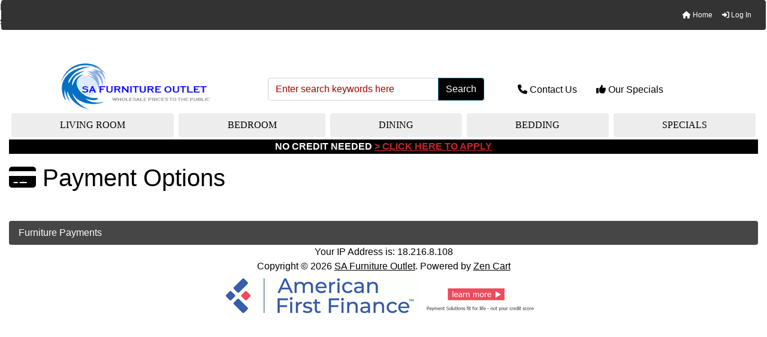

--- FILE ---
content_type: text/css
request_url: https://safurnitureoutlet.com/includes/templates/bootstrap/css/stylesheet.css
body_size: 1591
content:
/**

 * Main Template CSS Stylesheet

 * 

 * BOOTSTRAP v3.4.0

 *

 */

.clearBoth {

   clear: both;

}

.forward {

    float: right;

}

.back {

    float: left;

}



/* This is used to re-size images */

img {

    max-width: 100%;

    height: auto;

    border: 0;

}



.qmix > br {

    display: none;

}



.normalprice, .productSpecialPriceSale {

    text-decoration: line-through;

}



#back-to-top {

    position: fixed;

    bottom: 5rem;

    right: 1rem;

    z-index: 1;

    text-align: center;

    cursor: pointer;

    transition: opacity 0.2s ease-out;

    opacity: 0;

}



#back-to-top.show {

    opacity: 1;

    z-index: 1;

}



/* Added by Carlos */

.payments {text-align:center;}



#tagline {Display:none;}

.phone1 {text-align: right; padding-top: 35px;margin-bottom: -40px;margin-right: 40px;}



#navCatTabs a {text-decoration:none;text-transform: uppercase;font-family: semplicitapro;font-size: 16px;font-weight:400;}

.fa {
  padding: 20px;
  font-size: 30px;
  width: 50px;
  text-align: center;
  text-decoration: none;
  margin: 5px 2px;
}

.fa:hover {
    opacity: 0.7;
}

.fa-instagram {
  background: #125688;
  color: white;
}
.fa-facebook {
  background: #3B5998;
  color: white;
}

.ml-3, .mx-3 {
    margin-left: .1rem !important;
}

.mr-3, .mx-3 {
    margin-right: .1rem !important;
}


#ezpagesBarHeader {width:50%;float:right;margin-top:10px;}

#navMainWrapper {width:99%;}

.financepage {background-color:#D01515 !important;width:100%;text-align:center;font-size:18px;font-weight:bold;color:#ffffff;font-family: "Open Sans", sans-serif !important;}

.financebanner1 {background-color:#000000;color:#ffffff;text-align:center;width:100%;font-weight:bold;
a:link, a:visited {
  background-color: #000000;
  color: white;
  text-align: center;
  text-decoration: none;
  display: inline-block;
}

a:hover, a:active {
  background-color: black; text-decoration:underline;
}}

.mt-5, .my-5 {
    margin-top: 2.35rem !important;
}

.pb-3, .py-3 {
    padding-bottom: 0rem !important;
}

.btn1 {
  border: none;
  background-color: #000000;
  padding: 14px 28px;
  font-size: 16px;
  cursor: pointer;
  display: inline-block;
}

.btn1:hover {background: #eee;}

.success {color: red;}

#navMain {padding-bottom:10px;}



.rounded-bottom {

    border-top-right-radius: .25rem !important;

    border-top-left-radius: .25rem !important;

}

.attribimg {max-width:25%;}
.attribImg {padding-right:10px;padding-top:10px;max-width:20%;}
#attributeOptionschk-attrib-3-card-header {display:none;}
.attribsSelect {display:none;}
#attributeOptionsdrp-attrib-3-card-header {display:none;}

.nav-link {text-decoration:none;}

h2 {font-size: 1.25rem;}



/* set height of scrollable area in mobile menu */

div#navbarSupportedContent {

    max-height:7.5vh;

	font-size:12px;

    /*overflow-y:auto;*/

}



#navbar-spacer.mt-5.pt-4 {

	padding-top:0px !important;

}



.zca-banner {

    text-align: center;

}



.ot-title {

    text-align: right;

}

.ot-text,

.totalCell {

    text-align: right;

}



.centeredContent {

    text-align: center;

    padding: 1rem;

}



table.tabTable td {

    padding: 0.5rem;

}

#indexProductList-cat-wrap {

    margin-bottom: 1rem;

}

#productsListing-bottomRow {

    margin-top: 1rem;

}



.sideBoxContent select {

    margin-bottom: 1rem;

}

#navCatTabs a,

#navCatTabs a:hover {

	border:none;}

	

#categoriesTabs {border-top: 0px solid #604F50;border-bottom: 0px solid #604F50;}

/*{border: 2px solid black;}

    border: 0.125rem solid #007faf;*/





/* Added as Custom*/

.d-block {text-align:center;}

.homepic {margin-top:-10px;}
.form-inline {margin-top:10px;}







/* These CSS media queries control how many columns of cards display on the login, checkout_shipping, checkout_payment & checkout_confirmation pages */

/* Small devices (landscape phones, 576px and up) */

@media (min-width: 576px) { 

.card-columns {

  -webkit-column-count: 1;

  -moz-column-count: 1;

  column-count: 1;}

	.form-inline .input-group {width:90%;}
.phone2 {display:none;}

}


/*
@media (max-width: 576px) { 

div#navbarSupportedContent {

    max-height:90vh;

	font-size:12px;

    /*overflow-y:auto;*/

/*	}}



@media (max-width: 576px) { 

div#ezpagesBarHeader {

    display:none;


    /*overflow-y:auto;*/

/*	}}*/

@media (max-width: 576px) { 

.phone1 {display:none;}
	#ezpagesBarHeader {display:none;}

.phone2 a:link {color:#ffffff;}
	
.phone2 {color:#ffffff;}

.phone2 > a { text-decoration:none; color:inherit; }
	
	.listingDescription {display:none;}

	.zca-banner {display:none;}
	.input-group {padding-bottom:10px;}
	
	.mt-5, .my-5 {
    margin-top: 3rem !important;
}
.pb-3, .py-3 {
    padding-bottom: 1.25rem !important;
}
	
	}




@media only screen and (orientation:portrait) {
/*bof responsive*/
div#ezpagesBarHeader {display:none;}
div#navbarSupportedContent {max-height:90vh;font-size:12px;/*overflow-y:auto;*/}
nav.navbar.navbar-expand-lg.navbar-light.bg-light {display:none;}
#taglineWrapper {padding-top:10px;}
nav.navbar {background-color: #333333;width: 100%;}
.mx-3  {margin-left: 0rem !important;}
#navBreadCrumb ol {margin-top: 0px;}
.phone1 {display:none;}
.phone2 a:link {color:#ffffff;}
.phone2 {color:#ffffff;}
.phone2 > a { text-decoration:none; color:inherit; }




/*  Medium devices (tablets, 768px and up) */

@media (min-width: 768px) {

.card-columns {

  -webkit-column-count: 1;

  -moz-column-count: 1;

  column-count: 1;

}

}



/* Large devices (desktops, 992px and up) */

@media (min-width: 992px) {

.card-columns {

  -webkit-column-count: 2;

  -moz-column-count: 2;

  column-count: 2;

}

}



/* Extra large devices (large desktops, 1200px and up) */

@media (min-width: 1200px) { 

.card-columns {

  -webkit-column-count: 2;

  -moz-column-count:2;

  column-count: 2;

}

}



